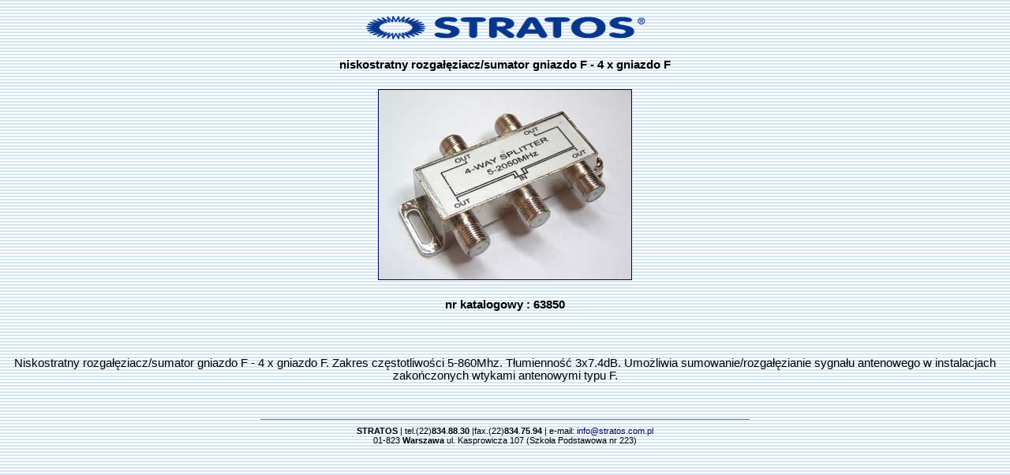

--- FILE ---
content_type: text/html
request_url: https://stratos.pl/strony/63850.htm
body_size: 907
content:
<!DOCTYPE HTML PUBLIC "-//W3C//DTD HTML 4.0 Transitional//EN">
<html>
 <head>
  <title> niskostratny rozga&#x142;&#x119;ziacz/sumator gniazdo F - 4 x gniazdo F</title>
  <meta http-equiv=Content-Type content="text/html; charset=iso-8859-2">
  <meta http-equiv=content-language content=pl>
  <meta content="MSHTML 6.00.2800.1170" name=GENERATOR>
  <meta name="keywords" content=" niskostratny rozga&#x142;&#x119;ziacz/sumator gniazdo F - 4 x gniazdo F" />
  <meta name="description" content="..." />
  <meta name="robots" content="all, index" />
  <link href="/stratos.css" type=text/css rel=stylesheet>
 </head>
 <body background="/images/wzor_tla_20x20pix.gif">
  <table border="0" align="center">
   <tr>
    <td height="50" align="center">
     <img height=32 src="/images/stratos_logo.gif" width=355 border=0 alt="logo">
    </td>
   </tr>
   <tr>
    <td class=tekst height="40" align="center">
     <b> niskostratny rozga&#x142;&#x119;ziacz/sumator gniazdo F - 4 x gniazdo F</b>
    </td>
   </tr>
   <tr>
    <td height="260" align="center" valign="center">
     <a href="/zdjecia/63850_d.jpg" target="_blank">
     <img height="240" width="320" src="/zdjecia/63850_m.jpg" alt="powi&#x119;kszenie" border="1">
     </a>
    </td>
   </tr>
   <tr>
    <td height="40" class=tekst align="center" valign="center">
     <b>nr katalogowy : 63850 </b>
    </td>
   </tr>
   <tr>
    <td height="120" class=tekst align="center" valign="center">
     Niskostratny rozga&#x142;&#x119;ziacz/sumator gniazdo F - 4 x gniazdo F. Zakres cz&#x119;stotliwo&#x15B;ci 5-860Mhz. T&#x142;umienno&#x15B;&#x107; 3x7.4dB. Umo&#x17C;liwia  sumowanie/rozga&#x142;&#x119;zianie sygna&#x142;u antenowego w instalacjach zako&#x144;czonych wtykami antenowymi typu F.
    </td>
   </tr>
   <tr>
    <td align="center">
     <img height="1" src="/images/linia1.gif" width="620"/>
    </td>
   </tr>
   <tr>
    <td height="30" class=tekst-mini align="center" valign="bottom">
     <b>STRATOS</B> | tel.(22)<B>834</b>.<b>88</b>.<b>30 </b>|fax.(22)<b>834</b>.<b>75</b>.<b>94 </b>| e-mail: 
     <a href="mailto:info@stratos.com.pl">
      info@stratos.com.pl
     </a>
     <br> 01-823 <strong>Warszawa </strong> ul. Kasprowicza 107 (Szkoła Podstawowa nr&nbsp;223) 
    </td>
   </tr>
  </table>
 </body>
</html>


--- FILE ---
content_type: text/css
request_url: https://stratos.pl/stratos.css
body_size: 184
content:
a { color: #000066; font-weight: strong; text-decoration: none;}a:hover { color: #0000FF; text-decoration: underline;}.tytul { font-family: verdana,arial,helvetica,sans-serif; font-size: 12pt; #000000; }.tekst { font-family: verdana,arial,helvetica,sans-serif; font-size: 11pt; color: #000000; }.tekst-mniejszy { font-family: verdana,arial,helvetica,sans-serif; font-size: 10pt; #000000; }.tekst-mini { font-family: verdana,arial,helvetica,sans-serif; font-size: 8pt; #000000; }.ramkaZNewsem { font-size: 6pt; }.towarki { font-size:10pt; background:white;}